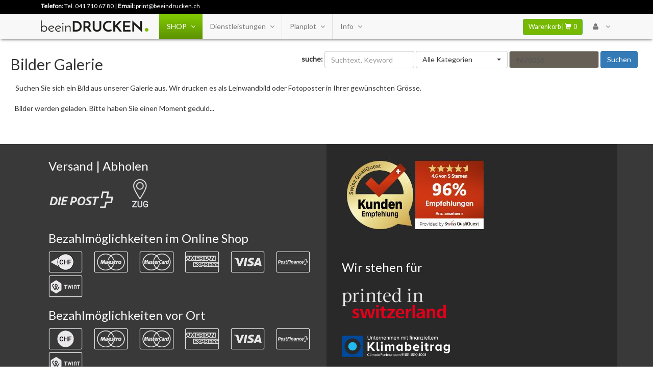

--- FILE ---
content_type: text/html;charset=UTF-8
request_url: https://www.beeindrucken.ch/images/index/color/676056
body_size: 9376
content:
<!DOCTYPE html>

<html lang="de">
<head>
		<meta charset="UTF-8">
	
		<title>beeinDRUCKEN. Druckerei in Zug, Luzern und online 
		</title>


		<meta property="og:image" content="layout/bd2019.jpg">
			 
		
			<meta name="description" content="beeinDRUCKEN AG, Digital Druckerei in Zug, Luzern und online. Drucken von Visitenkarten, Broschueren, Visitenkarten, Flyer u.v.m. in bester Schweizer Qualitaet.">
		
			<meta name="keywords" content="Digital Druckerei, Zug, Luzern, Schweiz, Visitenkarten, Broschueren, Leinwand ,Bilder, Leinwandbild, Fotoleinwand, Galerie, Online Druck, Online Druckerei, Drucken, Scannen, Scan, Planscan, Fotoscam, Flyer, Planplot, Kopierservice, Kopieren, Flyer, Karten, Aufziehen, Kaschierern, Poster">
		
		<meta name="viewport" content="width=device-width, initial-scale=1.0">

		<link rel="apple-touch-icon" sizes="57x57" href="/apple-icon-57x57.png">
		<link rel="apple-touch-icon" sizes="60x60" href="/apple-icon-60x60.png">
		<link rel="apple-touch-icon" sizes="72x72" href="/apple-icon-72x72.png">
		<link rel="apple-touch-icon" sizes="76x76" href="/apple-icon-76x76.png">
		<link rel="apple-touch-icon" sizes="114x114" href="/apple-icon-114x114.png">
		<link rel="apple-touch-icon" sizes="120x120" href="/apple-icon-120x120.png">
		<link rel="apple-touch-icon" sizes="144x144" href="/apple-icon-144x144.png">
		<link rel="apple-touch-icon" sizes="152x152" href="/apple-icon-152x152.png">
		<link rel="apple-touch-icon" sizes="180x180" href="/apple-icon-180x180.png">
		<link rel="icon" type="image/png" sizes="192x192"  href="/android-icon-192x192.png">
		<link rel="icon" type="image/png" sizes="32x32" href="/favicon-32x32.png">
		<link rel="icon" type="image/png" sizes="96x96" href="/favicon-96x96.png">
		<link rel="icon" type="image/png" sizes="16x16" href="/favicon-16x16.png">
		<link rel="manifest" href="/manifest.json">
		<meta name="msapplication-TileColor" content="#ffffff">
		<meta name="msapplication-TileImage" content="/ms-icon-144x144.png">
		<meta name="theme-color" content="#ffffff">
	
		<link rel="shortcut icon" href="https://www.beeindrucken.ch/layout/icons/beeindrucken.png" type="image/x-icon">

		<!-- JQUERY ADDONS -->
		<script type="text/javascript" src="https://www.beeindrucken.ch/js/bootstrap/jquery-1.11.2.min.js"></script>
		<link href="https://www.beeindrucken.ch/js/jfgallery/justifiedGallery.min.css" rel="stylesheet" type="text/css">


		<!-- BOOTSTRAP RESPONSIVE FRAMEWORK -->
		<link rel="stylesheet" href="https://www.beeindrucken.ch/layout/css/bootstrap.min.css">
		<script src="https://www.beeindrucken.ch/js/bootstrap/bootstrap.min.js"></script>

		

	

	<link href="https://www.beeindrucken.ch/layout/css/beeindrucken.ch.css?version=023" rel="styleSheet" type="text/css" media="screen">

	
	
    
    <script type="text/javascript">
		var sessionTimeoutSeconds = 14400;
		var sessionTimeout = sessionTimeoutSeconds * 1000;
		setInterval(function(){window.location.href='#session.baseurl#';},sessionTimeout);
    </script>

	
	<script async src="https://www.googletagmanager.com/gtag/js?id=G-MNR7ZDQL3F"></script>
	<script>
	  window.dataLayer = window.dataLayer || [];
	  function gtag(){dataLayer.push(arguments);}
	  gtag('js', new Date());
	  gtag('config', 'G-MNR7ZDQL3F');
	</script>

	<style>
    @media (max-width: 767px) {
        .shop-menu .nav-tabs {width: 100%!important;border-right: none!important;border-bottom: 1px solid #555!important;}
        .shop-menu .tab-content {width: 100%!important;padding-left: 0!important;}
    }
    .shop-menu .active>a {background:#ccc!important;}
    .shop-menu .tab-pane {width: 100%!important;}
    .shop-menu .nav-tabs>li{padding: 0;margin-bottom: 0;}
    .shop-menu .nav-tabs>li:not([class*="col-"]) {width: 100%!important;}
    .shop-menu .nav-tabs>li>a, .shop-menu .nav-tabs>li.active>a, .shop-menu .nav-tabs>li.active>a:hover, .shop-menu .nav-tabs>li.active>a:focus {margin-right: 0;border-radius: 0; border: none;}
    
    
    @media (min-width: 768px) {
      .shop-menu .navbar .dropdown-toggle {margin-bottom: -1px;border-bottom: 1px solid transparent!important;}
      .shop-menu .navbar.navbar-fixed-bottom .dropdown-toggle {margin-top: -1px;border-top: 1px solid transparent!important;}
    }
	</style>

</head>


<body id="body_anchor">	
<div id="top_anchor"></div>


<div class="modal fade" id="confirm-delete" tabindex="-1" role="dialog" aria-labelledby="myModalLabel" aria-hidden="true" style="display:none;">
    <div class="modal-dialog">
        <div class="modal-content">
            <div class="modal-header">
               <h4>Eintrag L&ouml;schen</h4>
            </div>
            <div class="modal-body">
                Dieser Eintrag wird unwiederruflich gel&ouml;scht!
            </div>
            <div class="modal-footer">
                <button type="button" class="btn btn-default" data-dismiss="modal">Abbrechen</button>
                <button type="button" class="btn btn-danger btn-ok">L&ouml;schen</button>
            </div>
        </div>
    </div>
</div>

<script>
$(document).ready(function() {
    // Wenn das Modal geÃ¶ffnet wird, speichere das data-href im Button
    $('#confirm-delete').on('show.bs.modal', function(e) {
        var href = $(e.relatedTarget).data('href');
        $(this).find('.btn-ok').data('href', href);
    });

    // Beim Klick auf LÃ¶schen-Button: Weiterleitung
    $('#confirm-delete .btn-ok').click(function() {
        var href = $(this).data('href');
        window.location.href = href;
    });
});
</script>




<div class="row contact_panel hidden-sm hidden-xs">
	<div class="container">

		

		<div class="col-md-6">
			<strong>Telefon:</strong> <a href="tel:+417106780">Tel. 041 710 67 80</a> | <strong>Email:</strong> <a href="mailto:print@beeindrucken.ch">print@beeindrucken.ch</a>
		</div>
	</div>
</div>


<nav class="navbar navbar-fixed-top navbar-default" role="navigation">
    <div class="container">

    	<div class="navbar-header">

            <button type="button" class="navbar-toggle" data-toggle="collapse" data-target="#navbar-brand_size_lg">
                <span class="sr-only">Toggle navigation</span>
                <span class="icon-bar"></span><span class="icon-bar"></span><span class="icon-bar"></span>
            </button>

			
				<a class="navbar-brand hidden-xs" href="https://www.beeindrucken.ch"><img src="https://www.beeindrucken.ch/layout/img/logo.png" alt="HOME"></a>
				<a class="navbar-brand hidden-md hidden-lg hidden-sm" href="https://www.beeindrucken.ch"><img src="https://www.beeindrucken.ch/layout/img/logo.png" alt="HOME" style="width:150px; padding-top:5px;"></a>
			

		</div>

		<div class="collapse navbar-collapse" id="navbar-brand_size_lg">
            <!-- All items placed below, will be displayed in the mainbar even on small devices -->
            <ul class="nav navbar-nav navbar-left">
            	<li class="divider"></li>

				
					<li class="dropdown-grid dropdown-onhover">
   					<a data-toggle="dropdown" href="#" class="dropdown-toggle" style="background: rgb(92,145,0); background: linear-gradient(0deg, rgba(92,145,0,1) 0%, rgba(131,204,2,1) 100%, rgba(155,241,3,1) 100%); color:#fff;">SHOP<span class="caret"></span></a>
						 <ul class="dropdown-menu col-xs-12 col-sm-10 col-md-8 col-lg-6 shop-menu" role="menu">
      						<li>
								




<ul class="col-lg-6 col-md-6 col-sm-6 col-xs-12" role="tablist" style="border-bottom: none;border-right: 1px solid #555;">
    
        <li role="presentation" class="active" >
            <a href="#tab1" aria-controls="tab1" role="tab" data-toggle="tab" aria-expanded="true">Favoriten <i class="hidden-xs fa fa-angle-right pull-right"></i></a>
        </li>
    
        <li role="presentation" >
            <a href="#tab2" aria-controls="tab2" role="tab" data-toggle="tab" aria-expanded="true">Werbung <i class="hidden-xs fa fa-angle-right pull-right"></i></a>
        </li>
    
        <li role="presentation" >
            <a href="#tab3" aria-controls="tab3" role="tab" data-toggle="tab" aria-expanded="true">Geschäftsdrucksachen <i class="hidden-xs fa fa-angle-right pull-right"></i></a>
        </li>
    
        <li role="presentation" >
            <a href="#tab4" aria-controls="tab4" role="tab" data-toggle="tab" aria-expanded="true">Schule / Weiterbildung <i class="hidden-xs fa fa-angle-right pull-right"></i></a>
        </li>
    
        <li role="presentation" >
            <a href="#tab5" aria-controls="tab5" role="tab" data-toggle="tab" aria-expanded="true">Vereine <i class="hidden-xs fa fa-angle-right pull-right"></i></a>
        </li>
    
        <li role="presentation" >
            <a href="#tab6" aria-controls="tab6" role="tab" data-toggle="tab" aria-expanded="true">Plakate / Banner <i class="hidden-xs fa fa-angle-right pull-right"></i></a>
        </li>
    
        <li role="presentation" >
            <a href="#tab7" aria-controls="tab7" role="tab" data-toggle="tab" aria-expanded="true">Poster <i class="hidden-xs fa fa-angle-right pull-right"></i></a>
        </li>
    
        <li role="presentation" >
            <a href="#tab8" aria-controls="tab8" role="tab" data-toggle="tab" aria-expanded="true">Fine-Art <i class="hidden-xs fa fa-angle-right pull-right"></i></a>
        </li>
    
        <li role="presentation" >
            <a href="#tab9" aria-controls="tab9" role="tab" data-toggle="tab" aria-expanded="true">Spezielles <i class="hidden-xs fa fa-angle-right pull-right"></i></a>
        </li>
    
    <li class="divider"></li>
    <li role="presentation" >
        <a href="#tabX1" aria-controls="tab#i#" role="tab" data-toggle="tab" aria-expanded="true">Vorlagen <i class="hidden-xs fa fa-angle-right pull-right"></i>
        <span class="desc">Druckprodukte online gestalten</span></a>
    </li>
    <li role="presentation" >
        <a href="#tabX2" aria-controls="tab#i#" role="tab" data-toggle="tab" aria-expanded="true">Produkte <i class="hidden-xs fa fa-angle-right pull-right"></i>
        <span class="desc">Papeterie und andere Artikel</span></a>
    </li>
    <li role="presentation" >
        <a href="#tabX3" aria-controls="tab#i#" role="tab" data-toggle="tab" aria-expanded="true">Poster <i class="hidden-xs fa fa-angle-right pull-right"></i>
        <span class="desc">ab unserer Fotogalerie</span></a>
    </li>

    
    
</ul>

<div class="tab-content col-lg-6 col-md-6 col-sm-6 col-xs-12 no-padding">

    <div role="tabpanel" class="tab-pane active" id="tab1">
         <ul class="nav nav-tabs col-lg-12 col-md-12 col-sm-12" role="tablist" style="float: left; border-bottom: none;">
        
        <li role="presentation" class="">
            <a href="https://www.beeindrucken.ch/shop/pr/visitenkarten" aria-expanded="true">Visitenkarten</a>
         </li>
	
        <li role="presentation" class="">
            <a href="https://www.beeindrucken.ch/shop/kleinformat/diplomarbeit" aria-expanded="true">Diplomarbeit</a>
         </li>
	
        <li role="presentation" class="">
            <a href="https://www.beeindrucken.ch/shop/kleinformat/karten" aria-expanded="true">Karten</a>
         </li>
	
        <li role="presentation" class="">
            <a href="https://www.beeindrucken.ch/shop/pr/postkarten" aria-expanded="true">Postkarten</a>
         </li>
	
        <li role="presentation" class="">
            <a href="https://www.beeindrucken.ch/shop/kleinformat/flyer" aria-expanded="true">Flyer</a>
         </li>
	
        <li role="presentation" class="">
            <a href="https://www.beeindrucken.ch/shop/kleinformat/falzflyer" aria-expanded="true">Falzflyer</a>
         </li>
	
        <li role="presentation" class="">
            <a href="https://www.beeindrucken.ch/shop/kleinformat/banner" aria-expanded="true">Blache - Banner</a>
         </li>
	
        <li role="presentation" class="">
            <a href="https://www.beeindrucken.ch/shop/kleinformat/rollup" aria-expanded="true">Roll-Up Banner</a>
         </li>
	
        <li role="presentation" class="">
            <a href="https://www.beeindrucken.ch/shop/kleinformat/broschueren" aria-expanded="true">Broschüren</a>
         </li>
	
        <li role="presentation" class="">
            <a href="https://www.beeindrucken.ch/shop/kleinformat/couvert" aria-expanded="true">Couvert</a>
         </li>
	
            <li role="presentation" class="">
                <a href="https://www.beeindrucken.ch/shop/grossformat/fotoleinwand" aria-expanded="true">Foto Leinwand</a>
            </li>
	  	
            <li role="presentation" class="">
                <a href="https://www.beeindrucken.ch/shop/grossformat/posterdibond" aria-expanded="true">Fotodruck auf Dibond</a>
            </li>
	  	
        </ul>
    </div>

    <div role="tabpanel" class="tab-pane" id="tab2">
         <ul class="nav nav-tabs col-lg-12 col-md-12 col-sm-12" role="tablist" style="float: left; border-bottom: none;">
        
        <li role="presentation" class="">
            <a href="https://www.beeindrucken.ch/shop/kleinformat/flyer" aria-expanded="true">Flyer</a>
         </li>
	
        <li role="presentation" class="">
            <a href="https://www.beeindrucken.ch/shop/kleinformat/plakate" aria-expanded="true">Plakate A4/A3</a>
         </li>
	
        <li role="presentation" class="">
            <a href="https://www.beeindrucken.ch/shop/kleinformat/plakateapg" aria-expanded="true">Plakate APG</a>
         </li>
	
        <li role="presentation" class="">
            <a href="https://www.beeindrucken.ch/shop/pr/postkarten" aria-expanded="true">Postkarten</a>
         </li>
	
        <li role="presentation" class="">
            <a href="https://www.beeindrucken.ch/shop/kleinformat/broschueren" aria-expanded="true">Broschüren</a>
         </li>
	
        <li role="presentation" class="">
            <a href="https://www.beeindrucken.ch/shop/kleinformat/banner" aria-expanded="true">Blache - Banner</a>
         </li>
	
        <li role="presentation" class="">
            <a href="https://www.beeindrucken.ch/shop/kleinformat/rollup" aria-expanded="true">Roll-Up Banner</a>
         </li>
	
        </ul>
    </div>

    <div role="tabpanel" class="tab-pane" id="tab3">
         <ul class="nav nav-tabs col-lg-12 col-md-12 col-sm-12" role="tablist" style="float: left; border-bottom: none;">
        
        <li role="presentation" class="">
            <a href="https://www.beeindrucken.ch/shop/pr/visitenkarten" aria-expanded="true">Visitenkarten</a>
         </li>
	
        <li role="presentation" class="">
            <a href="https://www.beeindrucken.ch/shop/kleinformat/couvert" aria-expanded="true">Couvert</a>
         </li>
	
        <li role="presentation" class="">
            <a href="https://www.beeindrucken.ch/shop/kleinformat/briefpapier" aria-expanded="true">Briefpapier</a>
         </li>
	
        <li role="presentation" class="">
            <a href="https://www.beeindrucken.ch/shop/kleinformat/broschueren" aria-expanded="true">Broschüren</a>
         </li>
	
        <li role="presentation" class="">
            <a href="https://www.beeindrucken.ch/shop/kleinformat/flyer" aria-expanded="true">Flyer</a>
         </li>
	
        <li role="presentation" class="">
            <a href="https://www.beeindrucken.ch/shop/kleinformat/digitaldruck" aria-expanded="true">Digitaldruck</a>
         </li>
	
        </ul>
    </div>

    <div role="tabpanel" class="tab-pane" id="tab4">
         <ul class="nav nav-tabs col-lg-12 col-md-12 col-sm-12" role="tablist" style="float: left; border-bottom: none;">
        
        <li role="presentation" class="">
            <a href="https://www.beeindrucken.ch/shop/kleinformat/diplomarbeit" aria-expanded="true">Diplomarbeit</a>
         </li>
	
        <li role="presentation" class="">
            <a href="https://www.beeindrucken.ch/shop/kleinformat/plakate" aria-expanded="true">Plakate A4/A3</a>
         </li>
	
        </ul>
    </div>

    <div role="tabpanel" class="tab-pane" id="tab5">
         <ul class="nav nav-tabs col-lg-12 col-md-12 col-sm-12" role="tablist" style="float: left; border-bottom: none;">
        
        <li role="presentation" class="">
            <a href="https://www.beeindrucken.ch/shop/kleinformat/vereinshefte" aria-expanded="true">Vereinsheft</a>
         </li>
	
        <li role="presentation" class="">
            <a href="https://www.beeindrucken.ch/shop/kleinformat/vereinsheftmitsponsoring" aria-expanded="true">Vereinsheft mit Sponsoring</a>
         </li>
	
        <li role="presentation" class="">
            <a href="https://www.beeindrucken.ch/shop/kleinformat/flyer" aria-expanded="true">Flyer</a>
         </li>
	
        <li role="presentation" class="">
            <a href="https://www.beeindrucken.ch/shop/kleinformat/plakate" aria-expanded="true">Plakate A4/A3</a>
         </li>
	
        </ul>
    </div>

    <div role="tabpanel" class="tab-pane" id="tab6">
         <ul class="nav nav-tabs col-lg-12 col-md-12 col-sm-12" role="tablist" style="float: left; border-bottom: none;">
        
        <li role="presentation" class="">
            <a href="https://www.beeindrucken.ch/shop/kleinformat/plakate" aria-expanded="true">Plakate A4/A3</a>
         </li>
	
        <li role="presentation" class="">
            <a href="https://www.beeindrucken.ch/shop/kleinformat/plakateapg" aria-expanded="true">Plakate APG</a>
         </li>
	
        <li role="presentation" class="">
            <a href="https://www.beeindrucken.ch/shop/kleinformat/banner" aria-expanded="true">Blache - Banner</a>
         </li>
	
        <li role="presentation" class="">
            <a href="https://www.beeindrucken.ch/shop/kleinformat/rollup" aria-expanded="true">Roll-Up Banner</a>
         </li>
	
        </ul>
    </div>

    <div role="tabpanel" class="tab-pane" id="tab7">
         <ul class="nav nav-tabs col-lg-12 col-md-12 col-sm-12" role="tablist" style="float: left; border-bottom: none;">
        
            <li role="presentation" class="">
                <a href="https://www.beeindrucken.ch/shop/grossformat/fotoleinwand" aria-expanded="true">Foto Leinwand</a>
            </li>
	  	
            <li role="presentation" class="">
                <a href="https://www.beeindrucken.ch/shop/grossformat/fineartfoto" aria-expanded="true">Fotopapier satin</a>
            </li>
	  	
            <li role="presentation" class="">
                <a href="https://www.beeindrucken.ch/shop/grossformat/posteralu" aria-expanded="true">Fotodruck auf Alu</a>
            </li>
	  	
            <li role="presentation" class="">
                <a href="https://www.beeindrucken.ch/shop/grossformat/posterforex" aria-expanded="true">Fotodruck auf Forex</a>
            </li>
	  	
            <li role="presentation" class="">
                <a href="https://www.beeindrucken.ch/shop/grossformat/easytack" aria-expanded="true">Klebeposter</a>
            </li>
	  	
            <li role="presentation" class="">
                <a href="https://www.beeindrucken.ch/shop/grossformat/acrylglas" aria-expanded="true">Acrylglas</a>
            </li>
	  	
            <li role="presentation" class="">
                <a href="https://www.beeindrucken.ch/shop/grossformat/posterdibond" aria-expanded="true">Fotodruck auf Dibond</a>
            </li>
	  	
            <li role="presentation" class="">
                <a href="https://www.beeindrucken.ch/shop/grossformat/hahnemuehlephotorag" aria-expanded="true">Hahnemühle Photo Rag 188g</a>
            </li>
	  	
            <li role="presentation" class="">
                <a href="https://www.beeindrucken.ch/shop/grossformat/hahnemuehlephotoglossy" aria-expanded="true">Hahnemühle Photo Glossy 260g</a>
            </li>
	  	
        </ul>
    </div>

    <div role="tabpanel" class="tab-pane" id="tab8">
         <ul class="nav nav-tabs col-lg-12 col-md-12 col-sm-12" role="tablist" style="float: left; border-bottom: none;">
        
            <li role="presentation" class="">
                <a href="https://www.beeindrucken.ch/shop/grossformat/acrylglas" aria-expanded="true">Acrylglas</a>
            </li>
	  	
            <li role="presentation" class="">
                <a href="https://www.beeindrucken.ch/shop/grossformat/hahnemuehlephotorag" aria-expanded="true">Hahnemühle Photo Rag 188g</a>
            </li>
	  	
            <li role="presentation" class="">
                <a href="https://www.beeindrucken.ch/shop/grossformat/posterdibond" aria-expanded="true">Fotodruck auf Dibond</a>
            </li>
	  	
            <li role="presentation" class="">
                <a href="https://www.beeindrucken.ch/shop/grossformat/posteralu" aria-expanded="true">Fotodruck auf Alu</a>
            </li>
	  	
        </ul>
    </div>

    <div role="tabpanel" class="tab-pane" id="tab9">
         <ul class="nav nav-tabs col-lg-12 col-md-12 col-sm-12" role="tablist" style="float: left; border-bottom: none;">
        
        <li role="presentation" class="">
            <a href="https://www.beeindrucken.ch/shop/kleinformat/banner" aria-expanded="true">Blache - Banner</a>
         </li>
	
        <li role="presentation" class="">
            <a href="https://www.beeindrucken.ch/shop/kleinformat/rollup" aria-expanded="true">Roll-Up Banner</a>
         </li>
	
        <li role="presentation" class="">
            <a href="https://www.beeindrucken.ch/shop/kleinformat/anhaenger" aria-expanded="true">Anhänger</a>
         </li>
	
        <li role="presentation" class="">
            <a href="https://www.beeindrucken.ch/shop/kleinformat/digitaldruck" aria-expanded="true">Digitaldruck</a>
         </li>
	
        <li role="presentation" class="">
            <a href="https://www.beeindrucken.ch/shop/pr/tragetaschen" aria-expanded="true">Tragetaschen</a>
         </li>
	
            <li role="presentation" class="">
                <a href="https://www.beeindrucken.ch/shop/grossformat/leinwandaufforex" aria-expanded="true">Leinwand auf Forex</a>
            </li>
	  	
        </ul>
    </div>

    <div role="tabpanel" class="tab-pane" id="tabX1">
         <ul class="nav nav-tabs col-lg-12 col-md-12 col-sm-12" role="tablist" style="float: left; border-bottom: none;">
                <li class="dropdown-header">Vorlagen Online Designer</li>
                <li class="divider no-margin"></li>
            
		        <li role="presentation" class="">
                    <a href="https://www.beeindrucken.ch/content/designervorlagen#Visitenkarten" aria-expanded="true">Visitenkarten</a>
                </li>
			
		        <li role="presentation" class="">
                    <a href="https://www.beeindrucken.ch/content/designervorlagen#Couvert" aria-expanded="true">Couvert</a>
                </li>
			
		        <li role="presentation" class="">
                    <a href="https://www.beeindrucken.ch/content/designervorlagen#Weihnachtskarten" aria-expanded="true">Weihnachtskarten</a>
                </li>
			
		        <li role="presentation" class="">
                    <a href="https://www.beeindrucken.ch/content/designervorlagen#Tragetasche" aria-expanded="true">Tragetasche</a>
                </li>
			
		        <li role="presentation" class="">
                    <a href="https://www.beeindrucken.ch/content/designervorlagen#Karten" aria-expanded="true">Karten</a>
                </li>
			
		        <li role="presentation" class="">
                    <a href="https://www.beeindrucken.ch/content/designervorlagen#Postkarten" aria-expanded="true">Postkarten</a>
                </li>
			
		        <li role="presentation" class="">
                    <a href="https://www.beeindrucken.ch/content/designervorlagen#Hochzeitskarten" aria-expanded="true">Hochzeitskarten</a>
                </li>
			
		        <li role="presentation" class="">
                    <a href="https://www.beeindrucken.ch/content/designervorlagen#Geburtskarten" aria-expanded="true">Geburtskarten</a>
                </li>
			
		        <li role="presentation" class="">
                    <a href="https://www.beeindrucken.ch/content/designervorlagen#Anhänger" aria-expanded="true">Anhänger</a>
                </li>
			
        </ul>
    </div>

    
    

    <div role="tabpanel" class="tab-pane" id="tabX2">
         <ul class="nav nav-tabs col-lg-12 col-md-12 col-sm-12" role="tablist" style="float: left; border-bottom: none;">
                <li class="dropdown-header">Produktkategorien</li>
                <li class="divider no-margin"></li>
            
		        <li role="presentation" class="">
                    <a href="https://www.beeindrucken.ch/produkte/1" aria-expanded="true">Schreibtisch</a>
                </li>
			
		        <li role="presentation" class="">
                    <a href="https://www.beeindrucken.ch/produkte/17" aria-expanded="true">Aufkleber</a>
                </li>
			
		        <li role="presentation" class="">
                    <a href="https://www.beeindrucken.ch/produkte/7" aria-expanded="true">Couvert</a>
                </li>
			
		        <li role="presentation" class="">
                    <a href="https://www.beeindrucken.ch/produkte/3" aria-expanded="true">Aufhänger</a>
                </li>
			
		        <li role="presentation" class="">
                    <a href="https://www.beeindrucken.ch/produkte/4" aria-expanded="true">Schreibutensilien</a>
                </li>
			
        </ul>
    </div>

    
    

     <div role="tabpanel" class="tab-pane" id="tabX3">
         <ul class="nav nav-tabs col-lg-12 col-md-12 col-sm-12" role="tablist" style="float: left; border-bottom: none;">
                <li class="dropdown-header">Poster Galerie Kategorien</li>
                <li class="divider no-margin"></li>
                
		        <li role="presentation" class="">
                    <a href="https://www.beeindrucken.ch/galerie/category/19" aria-expanded="true">Architektur</a>
                </li>
                
		        <li role="presentation" class="">
                    <a href="https://www.beeindrucken.ch/galerie/category/1" aria-expanded="true">Business</a>
                </li>
                
		        <li role="presentation" class="">
                    <a href="https://www.beeindrucken.ch/galerie/category/2" aria-expanded="true">Essen und Trinken</a>
                </li>
                
		        <li role="presentation" class="">
                    <a href="https://www.beeindrucken.ch/galerie/category/18" aria-expanded="true">Fahrzeuge</a>
                </li>
                
		        <li role="presentation" class="">
                    <a href="https://www.beeindrucken.ch/galerie/category/20" aria-expanded="true">Ferien</a>
                </li>
                
		        <li role="presentation" class="">
                    <a href="https://www.beeindrucken.ch/galerie/category/8" aria-expanded="true">Forschung und Medizin</a>
                </li>
                
		        <li role="presentation" class="">
                    <a href="https://www.beeindrucken.ch/galerie/category/9" aria-expanded="true">Freizeit und Sport</a>
                </li>
                
		        <li role="presentation" class="">
                    <a href="https://www.beeindrucken.ch/galerie/category/4" aria-expanded="true">Gesundheit und Pflege</a>
                </li>
                
		        <li role="presentation" class="">
                    <a href="https://www.beeindrucken.ch/galerie/category/6" aria-expanded="true">Illustrationen und Skizzen</a>
                </li>
                
		        <li role="presentation" class="">
                    <a href="https://www.beeindrucken.ch/galerie/category/15" aria-expanded="true">Industrie</a>
                </li>
                
		        <li role="presentation" class="">
                    <a href="https://www.beeindrucken.ch/galerie/category/12" aria-expanded="true">Kunst</a>
                </li>
                
		        <li role="presentation" class="">
                    <a href="https://www.beeindrucken.ch/galerie/category/17" aria-expanded="true">Makro</a>
                </li>
                
		        <li role="presentation" class="">
                    <a href="https://www.beeindrucken.ch/galerie/category/5" aria-expanded="true">Mode</a>
                </li>
                
		        <li role="presentation" class="">
                    <a href="https://www.beeindrucken.ch/galerie/category/7" aria-expanded="true">Natur</a>
                </li>
                
		        <li role="presentation" class="">
                    <a href="https://www.beeindrucken.ch/galerie/category/13" aria-expanded="true">Objekte und Equipment</a>
                </li>
                
		        <li role="presentation" class="">
                    <a href="https://www.beeindrucken.ch/galerie/category/14" aria-expanded="true">Personen</a>
                </li>
                
		        <li role="presentation" class="">
                    <a href="https://www.beeindrucken.ch/galerie/category/22" aria-expanded="true">Planzen und Blumen</a>
                </li>
                
		        <li role="presentation" class="">
                    <a href="https://www.beeindrucken.ch/galerie/category/10" aria-expanded="true">Reise und Landschaften</a>
                </li>
                
		        <li role="presentation" class="">
                    <a href="https://www.beeindrucken.ch/galerie/category/16" aria-expanded="true">Technologie</a>
                </li>
                
		        <li role="presentation" class="">
                    <a href="https://www.beeindrucken.ch/galerie/category/11" aria-expanded="true">Unterhaltung</a>
                </li>
                
                <li class="divider no-margin"></li>
                <li role="presentation" class="">
                    <a href="https://www.beeindrucken.ch/galerie" aria-expanded="true">Galerie durchsuchen</a>
                </li>
        </ul>
    </div>
    
</div>




<script>// Prevent unexpected menu close
    $(window).load(function(){ $(document).on('click', '.navbar .dropdown-menu', function(e){e.stopPropagation();})});

    // Tabs on hover
    
 </script>
 
      						</li>
      					</ul>
  					</li>
				

                <li class="dropdown-wide dropdown-onhover hidden-sm">
   				<a data-toggle="dropdown" href="#" class="dropdown-toggle">Dienstleistungen<span class="caret"></span></a>
      				 <ul class="dropdown-menu" role="menu">
      					<li>
							
		<div class="col-sm-12 col-lg-3 col-md-3">
			<h4 style="border-bottom: 1px solid #555; padding-left:15px; margin-bottom:10px;">Kleinformat</h4>
			 <ul>
                  <li><a href="https://www.beeindrucken.ch/digitaldruck">Digitaldruck</a></li>
                  <li><a href="https://www.beeindrucken.ch/offsetdruck">Offsetdruck</a></li>
                  <li><a href="https://www.beeindrucken.ch/visitenkarten">Visitenkarten</a></li>
				  <li><a href="https://www.beeindrucken.ch/karten">Karten</a></li>
				  <li><a href="https://www.beeindrucken.ch/faltkarten">Faltkarten</a></li>
				  <li><a href="https://www.beeindrucken.ch/postkarten">Postkarten</a></li>
				  <li><a href="https://www.beeindrucken.ch/broschueren">Brosch&uuml;ren</a></li>
				  <li><a href="https://www.beeindrucken.ch/flyer">Flyer</a></li>
				  <li><a href="https://www.beeindrucken.ch/diplomarbeit">Diplomarbeit</a></li>
                  <li><a href="https://www.beeindrucken.ch/kleber">Kleber & Sticker</a></li>
                  <li><a href="https://www.beeindrucken.ch/kopierservice">Kopierservice</a></li>
             </ul>	
		</div>
		<div class="col-sm-12 col-lg-3 col-md-4">
			<h4 style="border-bottom: 1px solid #555; padding-left:15px; margin-bottom:10px;">Grossformat</h4>
			<ul>
                <li><a href="https://www.beeindrucken.ch/fineart">Fine-Art Print</a></li>
				<li><a href="https://www.beeindrucken.ch/poster">Poster drucken</a></li>
				<li><a href="https://www.beeindrucken.ch/leinwand">Leinwandbilder</a></li>
				<li><a href="https://www.beeindrucken.ch/plakate">Plakate</a></li>
				<li><a href="https://www.beeindrucken.ch/planplot">Planplot</a></li>
				<li><a href="https://www.beeindrucken.ch/plankopie">Plankopie</a></li>
				<li><a href="https://www.beeindrucken.ch/planscan">Planscan</a></li>
				<li><a href="https://www.beeindrucken.ch/vektorisieren">Vektorisieren</a></li>
            </ul>
		</div>
		<div class="col-sm-12 col-lg-3 col-md-4">
			<h4 style="border-bottom: 1px solid #555; padding-left:15px; margin-bottom:10px;">Weitere</h4>
			<ul>
                <li><a href="https://www.beeindrucken.ch/beschriften">Beschriften</a></li>
				<li><a href="https://www.beeindrucken.ch/signaletik">Signaletik</a></li>
				<li><a href="https://www.beeindrucken.ch/textildruck">Textildruck</a></li>
                <li><a href="https://www.beeindrucken.ch/content/personalisieren">Personalisieren</a></li>
				<li><a href="https://www.beeindrucken.ch/content/ausruesten">Ausr&uuml;sten</a></li>
				<li><a href="https://www.beeindrucken.ch/content/binden">Binden</a></li>
				<li><a href="https://www.beeindrucken.ch/content/veredeln">Veredeln</a></li>
				<li><a href="https://www.beeindrucken.ch/content/gestaltung">Satz und Gestaltung</a></li>
				<li><a href="https://www.beeindrucken.ch/content/lieferservice">Lieferservice</a></li>

				
            </ul>
		</div>
		
	
      					</li>
      				</ul>
  				</li>

				<li class="divider"></li>

                <li class="dropdown-grid dropdown-onhover">
   					<a data-toggle="dropdown" href="#" class="dropdown-toggle">Planplot<span class="caret"></span></a>
					<div class="dropdown-grid-wrapper">
      				 <ul class="dropdown-menu col-xs-12 col-sm-8 col-md-6 col-lg-4" role="menu">
      					<li>
							
		<h4 style="border-bottom: 1px solid #555; padding-left:15px; margin-bottom:10px;">Plotdienstleistungen</h4>
	
		<ul class="col-sm-12">
		 	<li><a href="https://www.rhmail.ch" target="_blank"><strong>RHMAIL</strong> | Projektverwaltung</a></li>
			<li><a href="https://www.fastplot.ch" target="_blank"><strong>Fastplot</strong> | Planplot Auftragstool</a></li>
			<li><a href="https://tc.fastplot.ch" target="_blank"><strong>Fastplot TC!</strong> | Plotten ab Trimble Connect</a></li>
        </ul>	
	
      					</li>
      				</ul>
					</div>
  				</li>

				<li class="divider"></li>

				
				
  				<li class="dropdown-grid dropdown-onhover">
   					<a data-toggle="dropdown" href="#" class="dropdown-toggle">Info<span class="caret"></span></a>
      				 <div class="dropdown-grid-wrapper">
      				 <ul class="dropdown-menu col-xs-12 col-sm-5 col-md-6 col-lg-6" role="menu">
      					<li>
							
		<h4 style="border-bottom: 1px solid #555; padding-left:15px; margin-bottom:10px;">Über Uns</h4>

	
		<ul class="col-sm-12 col-lg-4 col-md-4">
		
		 	<li><a href="https://www.beeindrucken.ch/ueberuns">Wer sind wir</a></li>
			<li><a href="https://www.beeindrucken.ch/kontakt">Kontakt</a></li>
			<li><a href="https://www.beeindrucken.ch/jobs">Offene Stellen</a></li>
        </ul>	

		<ul class="col-sm-12 col-lg-4 col-md-4">
			<li><a href="https://www.beeindrucken.ch/oeffnungszeiten">Öffnungszeiten</a></li>
			<li><a href="https://www.beeindrucken.ch/zug">Standort Zug</a></li>
			<li><a href="https://www.beeindrucken.ch/luzern">Standort Luzern</a></li>
        </ul>

		<ul class="col-sm-12 col-lg-4 col-md-4">
			<li><a href="https://www.beeindrucken.ch/versand">Lieferung und Versand</a></li>
          	<li><a href="https://www.beeindrucken.ch/dateiupload">Datei Upload</a></li>
			<li><a href="https://www.beeindrucken.ch/klimaneutral">Klimaneutral</a></li>
		</ul>

      					</li>
      				</ul>
      				</div>
  				</li>
			
            </ul>

            <ul class="nav navbar-nav navbar-right">
             	
  					<li>
  						 <a href="https://www.beeindrucken.ch/index.cfm/shop/warenkorb" title="Warenkorb &ouml;ffnen" class="btn btn-success" style="background-color:#76B900; color:#fff; font-size:0.9em; padding:5px 10px 5px 10px; margin:10px 5px 0 0;">
							<span class="hidden-sm hidden-md">Warenkorb | </span><span class="glyphicon glyphicon-shopping-cart"></span>&nbsp;&nbsp;<span id="wk_itemcount">0
						</a>
  					</li>

               <li class="dropdown-grid dropdown-onhover">
                	<a data-toggle="dropdown" href="#" class="dropdown-toggle" aria-label="User Menu Login">
                		<i class="fa fa-user"></i>&nbsp;<span class="hidden-sm hidden-md hidden-lg">Login</span>
                		<span class="caret"></span>
                	</a>

                	<div class="dropdown-grid-wrapper" role="menu" style="direction: rtl; float: right;">
                		<ul class="dropdown-menu col-xs-12 col-sm-8 col-md-6 col-lg-4" role="menu">
                            <li>
                            	

	<h4 style="border-bottom: 1px solid #555; padding-left:15px; margin-bottom:10px;">Anmelden</h4>
    <form action="https://www.beeindrucken.ch/users/login" method="post" id="loginform" class="form-horizontal" role="form">
		<div class="form-group">
        	<label for="login_email" class="col-sm-3 control-label">Email</label>
            <div class="col-sm-9">
                 <input type="email" id="login_email" name="email" class="form-control" autocomplete="off" placeholder="Email" required>
			</div>
		</div>
		
		<div class="form-group">
			<label for="login_password" class="col-sm-3 control-label">Passwort</label>
			<div class="col-sm-9">
				<input type="password" id="login_password" name="password" minlength="4" maxlength="20" class="form-control" autocomplete="off" placeholder="Passwort" required>
			</div>
		</div>
		
		<div class="form-group">
			<div class="col-sm-offset-3 col-sm-5">
            	<!--<div class="checkbox"><label><input type="checkbox">speichern</label></div>-->
       		</div>
       
        <div class="col-sm-4"><button type="submit" name="login" class="btn btn-primary">Anmelden</button></div>
		</div>
	</form>
	<p>Haben Sie noch kein Login? <a href="https://www.beeindrucken.ch/users/register">Jetzt registrieren</a></p>
	<p>Ben&ouml;tigen Sie ein neues Passwort? <a href="https://www.beeindrucken.ch/users/passwortvergessen">Passwort zur&uuml;cksetzen</a></p>
	
	<script language="Javascript">
	 jQuery(function() {
		$('#loginform').validator().on('submit', function (e) {
	  		if (e.isDefaultPrevented()) {
	  			$('#login_email').focus();
	  		} else {
	      		return true;
		  	}
		  	return false;
		});
 	 });
	</script>


                            </li>
                		</ul>
                	</div>
  				</li>

  				
  			</ul>
        </div>

    </div>
</nav>

<script>
    $( window ).load(function() {
        $(document).on('click', '.navbar .dropdown-menu', function(e) {e.stopPropagation();})
    });
</script> 
	
	<link rel="stylesheet" href="https://www.beeindrucken.ch/js/bootstrap-colorpicker/dist/css/bootstrap-colorpicker.min.css" type="text/css"/>
	<script type="text/javascript" src="https://www.beeindrucken.ch/js/bootstrap-colorpicker/dist/js/bootstrap-colorpicker.min.js"></script>

	

  <script language="JavaScript">
	var limitperpage = 400;
	var numberofimages = 0;
	var searchforimages = 0; 	
  	
  	 $(document).ready(function () {
      $('#bdgallery').justifiedGallery({rowHeight:300,imagesAnimationDuration:800,cssAnimation:false,margins:7,waitThumbnailsLoad:true}).on('jg.complete', function (e) {

 		$(window).bind('scroll', function() {
 			if (numberofimages < limitperpage && searchforimages == 0){
    		if($(window).scrollTop() >= $('#bdgallery').offset().top + $('#bdgallery').outerHeight() - window.innerHeight) {
        		searchforimages = 1;
      
        		$.get('https://www.beeindrucken.ch/cfm/images/loadmore.cfm', function(data){
    				content = data;
    				$(window).unbind('scroll');
    				$("#bdgallery").append(content);
      				$('#bdgallery').justifiedGallery('norewind');
      				numberofimages = numberofimages+24;
      				searchforimages = 0;
				});

   			}
   			}else{
   				
   			}
		});

	 });
	 
	 $('#searchbutton').bind('click', function() {
	 	searchforimages = 1;
	 	$("#bdgallery").html('<p>Bitte warten, Bilder werden gesucht....</p>');
	 	
	 	
	 	var uri = 'https://www.beeindrucken.ch/cfm/images/loadmore.cfm?searchstring='+$('#searchstring').val()+'&category_search='+$('#kategorie').val()+'&color_search='+encodeURIComponent($('#color_search').val());
	 	var res = encodeURI(uri);
	 	$.get(res, function(data){
    		content = data;
    		$("#bdgallery").html(content);
      		$('#bdgallery').justifiedGallery();
      		numberofimages = 48;
      		if ($('#searchstring').val() != "" || $('#kategorie').val() != "all" || $('#color_search').val() == "#fffff" || $('#color_search').val() != ""){
      			numberofimages = 48;
      		} else {
      			numberofimages = 48;
      			searchforimages = 0;
      		}
		});

	  });
	  
	  
	  	$('#color_search')[0].style.backgroundColor = '#676056';
	  	var uri = 'https://www.beeindrucken.ch/cfm/images/loadmore.cfm?color_search='+encodeURIComponent('#676056');
	 	var res = encodeURI(uri);
	 	$.get(res, function(data){
    		content = data;
    		$("#bdgallery").html(content);
      		$('#bdgallery').justifiedGallery();
      		numberofimages = 48;
      		searchforimages = 1;
		});
	  
	  
	  
      $('#color_search').colorpicker({
        format: 'hex'
      }).on('changeColor', function(e) {
      	$('#color_search')[0].style.backgroundColor = e.color.toHex();
      	$('#color_search')[0].style.Color = e.color.toHex();
      });
  
  	});
  </script>
	


<div class="maincontainer">
	
<div style="padding:0 20px;">
	<div class="row">
		<div class="col-sm-12 col-lg-3 col-md-4">
			<h2 style="margin:10;">Bilder Galerie</h2>
		</div>
		<div class="col-sm-12 col-lg-9 col-md-8 col-lg-right col-md-right col-sm-pdl" style="padding-right:25px;">
			<form id="searchform" class="form-inline" style="padding-top:10px;">
  				<div class="form-group">
    				<label for="searchstring">suche:</label>
   					<input type="text" class="form-control" id="searchstring" name="searchstring" placeholder="Suchtext, Keyword">
  				</div>
  				<div class="form-group">
    				<label class="sr-only" for="kategorie">Kategorie</label>
					<select name="kategorie" id="kategorie" class="selectpicker form-control" data-width="180px">
						<option value="all">Alle Kategorien</option>
						
							<option value="19" >Architektur</option>
						
							<option value="1" >Business</option>
						
							<option value="2" >Essen und Trinken</option>
						
							<option value="18" >Fahrzeuge</option>
						
							<option value="20" >Ferien</option>
						
							<option value="8" >Forschung und Medizin</option>
						
							<option value="9" >Freizeit und Sport</option>
						
							<option value="4" >Gesundheit und Pflege</option>
						
							<option value="6" >Illustrationen und Skizzen</option>
						
							<option value="15" >Industrie</option>
						
							<option value="12" >Kunst</option>
						
							<option value="17" >Makro</option>
						
							<option value="5" >Mode</option>
						
							<option value="7" >Natur</option>
						
							<option value="13" >Objekte und Equipment</option>
						
							<option value="14" >Personen</option>
						
							<option value="22" >Planzen und Blumen</option>
						
							<option value="10" >Reise und Landschaften</option>
						
							<option value="16" >Technologie</option>
						
							<option value="11" >Unterhaltung</option>
						
					</select>
				</div>
				<div class="form-group">
					<input type="text" id="color_search" name="color_search" class="form-control" value="#676056" style="width:105;" placeholder="Farbgebung" />
				</div>

  				<button type="button" id="searchbutton" class="btn btn-primary">Suchen</button>
  				
			</form>
			
			
	</div>
	
	</div>
	
	<div style="margin:10px;">
	<p>Suchen Sie sich ein Bild aus unserer Galerie aus. Wir drucken es als Leinwandbild oder Fotoposter in Ihrer gewünschten Grösse.</p>
	</div>	
	<div id="bdgallery" style="margin:20px 0;">
		<p>&nbsp;&nbsp; Bilder werden geladen. Bitte haben Sie einen Moment geduld...</p>
	</div>
	</div>
</div>

<br/>
</div>
</div>



<div class="container-fluid" style="background:#393939;">
	<div class="container">
		<div class="col-sm-6 col-md-6" style="background:#393939;">
			<div class="row" style="padding:10px 10px 0px 25px;">
				<h3 style="color:#fff;">Versand | Abholen</h3>
				<div class="col-sm-3" style="padding:2px 5px 2px 0px;"><img src="https://www.beeindrucken.ch/layout/payment/2019/post.png" style="width:100%;"title="Versand per Post" alt="Versand per Post" /></div>
				<div class="col-sm-3" style="padding:2px 5px 2px 0px;"><a href="https://www.beeindrucken.ch/zug"><img src="https://www.beeindrucken.ch/layout/payment/2019/location_zg.png" style="width:70%;" title="Abholen in Zug" alt="Abholen in Zug" /></a></div>
			</div>
			<div class="row" style="padding:0px 10px 0px 25px;">
			<h3 style="color:#fff;">Bezahlm&ouml;glichkeiten im Online Shop</h3>
				<div class="col-sm-2" style="padding:2px 5px 2px 0px;"><img src="https://www.beeindrucken.ch/layout/payment/2019/vorauszahlung.png" style="width:80%;" title="Vorauszahlung" /></div>
				<div class="col-sm-2" style="padding:2px 5px 2px 0px;"><img src="https://www.beeindrucken.ch/layout/payment/2019/maestro.png" style="width:80%;" title="bezahlen mit Maestro EC" /></div>
				<div class="col-sm-2" style="padding:2px 5px 2px 0px;"><img src="https://www.beeindrucken.ch/layout/payment/2019/mastercard.png" style="width:80%;" title="bezahlen mit Mastercard" /></div>
				<div class="col-sm-2" style="padding:2px 5px 2px 0px;"><img src="https://www.beeindrucken.ch/layout/payment/2019/amex.png" style="width:80%;" title="bezahlen mit American Express" /></div>
				<div class="col-sm-2" style="padding:2px 5px 2px 0px;"><img src="https://www.beeindrucken.ch/layout/payment/2019/visa.png" style="width:80%;" title="bezahlen mit VISA" /></div>
				<div class="col-sm-2" style="padding:2px 5px 2px 0px;"><img src="https://www.beeindrucken.ch/layout/payment/2019/postfinance.png" style="width:80%;" title="bezahlen mit Postcard" /></div>
				<div class="col-sm-2" style="padding:2px 5px 2px 0px;"><img src="https://www.beeindrucken.ch/layout/payment/2019/twint.png" style="width:80%;" title="bezahlen mit Twint" /></div>
				
			</div>
			
			<div class="row" style="padding:0px 10px 10px 25px;">
				<h3 style="color:#fff;">Bezahlm&ouml;glichkeiten vor Ort</h3>
				<div class="col-sm-2" style="padding:2px 5px 2px 0px;"><img src="https://www.beeindrucken.ch/layout/payment/2019/bar.png" style="width:80%;" title="Abholen und vor Ort Bar bezahlen" /></div>
				<div class="col-sm-2" style="padding:2px 5px 2px 0px;"><img src="https://www.beeindrucken.ch/layout/payment/2019/maestro.png" style="width:80%;" title="bezahlen mit Maestro EC" /></div>
				<div class="col-sm-2" style="padding:2px 5px 2px 0px;"><img src="https://www.beeindrucken.ch/layout/payment/2019/mastercard.png" style="width:80%;" title="bezahlen mit Mastercard" /></div>
				<div class="col-sm-2" style="padding:2px 5px 2px 0px;"><img src="https://www.beeindrucken.ch/layout/payment/2019/amex.png" style="width:80%;" title="bezahlen mit American Express" /></div>
				<div class="col-sm-2" style="padding:2px 5px 2px 0px;"><img src="https://www.beeindrucken.ch/layout/payment/2019/visa.png" style="width:80%;" title="bezahlen mit VISA" /></div>
				<div class="col-sm-2" style="padding:2px 5px 2px 0px;"><img src="https://www.beeindrucken.ch/layout/payment/2019/postfinance.png" style="width:80%;" title="bezahlen mit Postcard" /></div>
				<div class="col-sm-2" style="padding:2px 5px 2px 0px;"><img src="https://www.beeindrucken.ch/layout/payment/2019/twint.png" style="width:80%;" title="bezahlen mit Twint" /></div>
				
			</div>
			
		</div>
		<div class="col-sm-6 col-md-6" style="background:#292929; padding-bottom:40px;">
			<div class="col-sm-12 col-md-7">
				<br/><a href="https://v2.swissqualiquest.ch/landing/beeindrucken/275/" title="SwissQualiQuest"><img src="https://www.beeindrucken.ch/layout/img/SwissQualiQuest.JPG" alt="SwissQualiQuest Certificate" /></a>
			</div>
			<div  class="col-sm-12 col-md-7">
				<h3 style="color:#fff; padding:15px 0 15px 0;">Wir stehen f&uuml;r</h3>
				<a href="https://www.beeindrucken.ch/printedinswitzerland"><img src="https://www.beeindrucken.ch/layout/payment/2019/printedinswitzerland.png" alt="gedruckt in der Schweiz"  style="width:80%;" /></a>
				<br/><br/>
				<a href="https://www.beeindrucken.ch/klimaneutral"><img src="https://www.beeindrucken.ch/layout/payment/2019/Wir-drucken-klimaneutral.png" alt="Wir drucken klimaneutral" style="width:80%;" /></a>
			</div>
		</div>
		
	</div>
</div>


<footer>

<div class="container" id="footer_background">

    <div class="container">

		<div class="row footer" >
				<div class="col-sm-2 col-lg-2 col-md-2">
					<p><a href="https://www.beeindrucken.ch/ueberuns" >&Uuml;ber uns</a></p>
					<p><a href="https://www.beeindrucken.ch/luzern">Standort Luzern</a></p>
					<p><a href="https://www.beeindrucken.ch/zug">Standort Zug</a></p>
					<p><a href="https://www.beeindrucken.ch/impressum">Impressum</a></p>
					<p><a href="https://www.beeindrucken.ch/agb">AGB</a></p>
					<p><a href="https://www.beeindrucken.ch/content/datenschutz">Datenschutzverordnung</a></p>
					<p></p>
				</div>
				<div class="col-sm-2 col-lg-2 col-md-2">
					<p><a href="https://www.beeindrucken.ch/digitaldruck">Digitaldruck</a></p>
					<p><a href="https://www.beeindrucken.ch/offsetdruck">Offsetdruck</a></p>
					<p><a href="https://www.beeindrucken.ch/posterdruck">Posterdruck</a></p>
					<p><a href="https://www.beeindrucken.ch/planplot">Planplot</a></p>
					<p><a href="https://www.beeindrucken.ch/ausruesten">Ausr&uuml;sten, Aufziehen</a></p>
					<p><a href="https://www.beeindrucken.ch/veredeln">Veredeln</a></p>
				</div>
				<div class="col-sm-2 col-lg-2 col-md-2">
					<p><a href="https://www.beeindrucken.ch/fineart">Fine-Art Print</a></p>
					<p><a href="https://www.beeindrucken.ch/plakate">Plakate</a></p>
					<p><a href="https://www.beeindrucken.ch/index.cfm/images/index">Bilder kaufen</a></p>
					<p><a href="https://www.beeindrucken.ch/karten">Karten</a> / <a href="https://www.beeindrucken.ch/flyer">Flyer</a></p>
					<p><a href="https://www.beeindrucken.ch/plankopie">Plankopie</a></p>
					<p><a href="https://www.beeindrucken.ch/vektorisieren">Vektorisieren</a></p>
					<p><a href="https://www.beeindrucken.ch/lieferservice">Lieferservice</a></p>
				</div>
				<div class="col-sm-2 col-lg-2 col-md-2">
					<p><a href="https://www.beeindrucken.ch/index.cfm/shop/index">Online Shop</a></p>
					<p><a href="https://www.beeindrucken.ch/gestaltung">Satz u. Gestaltung</a></p>
					<p><a href="https://www.beeindrucken.ch/visitenkarten">Visitenkarten</a></p>
					<p><a href="https://www.beeindrucken.ch/binden">Binden</a></p>
					<p><a href="https://www.beeindrucken.ch/flyer">Flyer</a></p>
					<p><a href="https://www.beeindrucken.ch/leinwand">Leinwand Bilder</a></p>
				</div>
				<div class="col-sm-2 col-lg-2 col-md-2">
					<p><a href="https://www.beeindrucken.ch/dateiupload">Datei Upload</a></p>
					<p><a href="https://www.beeindrucken.ch/jobs">Offene Stellen</a></p>
					<p><a href="http://www.reprohuesser.ch" target="_blank">www.reprohuesser.ch</a></p>
					<p><a href="http://www.rhmail.ch" target="_blank">www.rhmail.ch</a></p>
					<p><a href="http://www.fastplot.ch" target="_blank">www.fastplot.ch</a></p>
				</div>
				<div class="col-sm-2 col-lg-2 col-md-2">
					<p><img src="https://www.beeindrucken.ch/layout/img/youtube.png" class="absmiddle" alt="Youtube" title="Youtube" /> <a href="https://www.youtube.com/@beeindrucken" target="_blank">Youtube</a></p>				
					<p><img src="https://www.beeindrucken.ch/layout/img/facebook.png" class="absmiddle" alt="Facebook" title="facebook" /> <a href="https://www.facebook.com/beeinDRUCKEN" target="_blank">Facebook</a></p>
					<p><img src="https://www.beeindrucken.ch/layout/img/instagram.png" class="absmiddle" alt="Instagram" title="Instagram" /> <a href="https://www.instagram.com/beeindrucken.ch/" target="_blank">Instagram</a></p>
					<p><img src="https://www.beeindrucken.ch/layout/img/linkedin.png" class="absmiddle" alt="Xing" title="Xing" /> <a href="https://www.linkedin.com/company/6529810" target="_blank">LinkedIn</a></p>

					<br/>
				</div>
		</div>

    </div>
</div>

<div class="container">
	<div class="row vertical-center">
		<div class="col-sm-12 col-lg-12 col-md-12 vertical-center">
			<p style="padding-top:5px;">beeinDRUCKEN AG | Tel. 041 710 67 80 | info@beeindrucken.ch </p>
		</div>
	</div>
</div>



</footer>



		<!-- JQUERY ADDONS -->
		<script type="text/javascript" src="https://www.beeindrucken.ch/js/validation/dist/validator.min.js"></script>
		<script type="text/javascript" src="https://www.beeindrucken.ch/js/jquery.animate-colors-min.js"></script>
		<link href="https://www.beeindrucken.ch/js/jfgallery/justifiedGallery.min.css" rel="stylesheet" type="text/css">
		<script type="text/javascript" src="https://www.beeindrucken.ch/js/jfgallery/jquery.justifiedGallery.min.js"></script>	
		<script type="text/javascript" src="https://www.beeindrucken.ch/js/parallax.js-1.4.2/parallax.min.js"></script>

		<!-- BOOTSTRAP RESPONSIVE FRAMEWORK -->

		<link rel="stylesheet" type="text/css" href="https://www.beeindrucken.ch/js/meganavbar/assets/css/MegaNavbar.min.css" />
		<link rel="stylesheet" type="text/css" href="https://www.beeindrucken.ch/js/meganavbar/assets/css/skins/navbar-default.css">
    	<link rel="stylesheet" type="text/css" href="https://www.beeindrucken.ch/js/meganavbar/assets/css/animation/animation.css">
    	<link rel="stylesheet" type="text/css" href="https://www.beeindrucken.ch/js/meganavbar/assets/plugins/font-awesome/css/font-awesome.min.css">
		
		<script language="javascript" src="https://www.beeindrucken.ch/js/bootstrap_dialog/dist/js/bootstrap-dialog.min.js"></script>
		<link rel="stylesheet" type="text/css" href="https://www.beeindrucken.ch/js/bootstrap_dialog/dist/css/bootstrap-dialog.min.css"/>

		<script language="javascript" src="https://www.beeindrucken.ch/js/bootstrap_select/dist/js/bootstrap-select.min.js"></script>
		<link rel="stylesheet" type="text/css" href="https://www.beeindrucken.ch/js/bootstrap_select/dist/css/bootstrap-select.min.css"/>

		<script language="javascript" src="https://www.beeindrucken.ch/js/bootstrap_select/dist/js/i18n/defaults-de_DE.js"></script>
		
		
		<link href="https://fonts.googleapis.com/css?family=Lato:300,400,400italic,600|Raleway:200,300,400,500,600,700" rel="stylesheet" type="text/css" />
		<link href="https://fonts.googleapis.com/css?family=Josefin+Sans" rel="stylesheet">

		
			<!-- BD Specific -->
  			<script type="text/javascript" src="https://www.beeindrucken.ch/js/beeindrucken.min.js"></script>
		

		<link href="https://www.beeindrucken.ch/layout/css/beeindrucken.ch.css?version=025" rel="styleSheet" type="text/css" media="screen" />

	
</body>
</html>

--- FILE ---
content_type: text/css
request_url: https://www.beeindrucken.ch/layout/css/beeindrucken.shop.css
body_size: 2004
content:
.backfwd{z-index:150;position:absolute;right:0px;top:0px;}
.img_upload_list{position:relative;width:1150px;height:200px;border-radius:4px;border:1px solid #c0c0c0;background:url("../img/bg_w70.png");}
.img_upload_list_img{float:left;width:150px;height:220px;padding:10px;display:inline-block;}
.img_upload_list_input{float:left;width:450px;margin-top:10px;display:inline-block;}
.img_upload_list_delete{position:absolute;right:10px;top:10px;}
#jobkontrolle .col-sm-5{padding:0!important;}
.jobinfo{border:1px solid #ccc;text-align:left;}
.produktinfo{margin-top:5px;border:1px solid #ccc;}
.bstlfdetails{border:1px solid #ccc;min-height:160px;margin-right:-1px;}
.shopframe .tab-pane{text-align:left;position:relative;}
div.fmtable_anz{text-align:center; position: relative; padding:0 0px 0px 0px;margin:0px 0px -1px -1px;float:left;cursor:pointer;border:1px solid #a4a4a4;border-radius:0px;}
div.fmtable_anz_selected{text-align:center; position: relative; padding:0 0px 0px 0px;margin:0px 0px -1px -1px;float:left;cursor:pointer;-moz-box-shadow:inset 0 0 4px #76B900;-webkit-box-shadow:inset 0 0 4px #76B900;box-shadow:inset 0 0 4px #76B900;}
div.fmtable_anz:hover{-moz-box-shadow:inset 0 0 3px #656565;-webkit-box-shadow:inset 0 0 3px #656565;box-shadow:inset 0 0 3px #656565;}
div.fmtable{text-align:center; position: relative; padding:0 0px 0px 0px;margin:0px 0px -1px -1px;float:left;cursor:pointer;}
div.fmtable:after
{
  content: '';
  position: absolute;
  top: 0;
  left: 0;
  width: 100%;
  height: 100%;
  border:1px solid #a4a4a4;border-radius:0px;
  overflow: hidden;
}
div.fmtable:hover:after{
	  content: '';
  position: absolute;
  top: 0;
  left: 0;
  width: 100%;
  height: 100%;
  -moz-box-shadow:inset 0 0 3px #656565;-webkit-box-shadow:inset 0 0 3px #656565;box-shadow:inset 0 0 3px #656565;
  overflow: hidden;
}

div.fmtable_selected{}
div.fmtable_selected:after
{
  content: '';
  position: absolute;
  top: 0;
  left: 0;
  width: 100%;
  height: 100%;
  -moz-box-shadow:inset 0 0 5px #609700;-webkit-box-shadow:inset 0 0 5px #609700;box-shadow:inset 0 0 5px #609700;
  overflow: hidden;
}

.fmtable_default{background-image:url("../img/standart.png")!important;background-position:top right!important;background-repeat:no-repeat!important;}
.fmtable a{font-size:0.9em;color:#76B900;font-weight:600;text-decoration:underline;}
.fmtable p{font-size:0.9em;margin:0;}
.fmtablejpgimg {max-width:100%; max-height:180px; position: relative;}

.tooltip { pointer-events: none; }

.nav-pills > li.active > a{background-color:#76B900;}
.nav-pills > li.active > a:hover{background-color:#76B900;}
.nav-pills > li > a{background-color:#e6e4e4;color:#464646;}
div.shopframe{padding-top:40px;margin-top:20px;}
.produktbezeichnung{font-size:0.9em;}
.textsmall{font-size:0.8em;}
#kf_aktion{position:absolute; width:100%; right:0; top:0px; z-index:99; background:#b91010; color:#fff; font-weight:600;}
#kf_aktuell{position:absolute; width:99%; right:1px; top:0px; z-index:99; background:#ffff00; color:#000; font-weight:400;}
#kf_new{position:absolute; width:100%; right:0px; top:0px; z-index:99; background:#76B900; color:#fff; font-weight:600;}
.thumbnail #second {font-size:10px; font-weight:400;}
#preisinfo{font-weight:600;font-size:22px;background-color:#76B900;color:#fff;border-radius:4px;padding:4px 6px 4px 6px;}
#preisinfo_red{font-weight:400;font-size:16px;background-color:#ff0000;color:#fff;border-radius:4px;padding:4px 6px 4px 6px;}
#preisinfo_aktion{font-weight:400;font-size:22px;background-color:#76B900;color:#fff;border-radius:0px 0px 4px 4px;padding:4px 6px 4px 6px;}
#preisinfo_yellow{font-weight:600;font-size:16px;background-color:#fff000;color:#000;border-radius:4px 4px 0px 0px; padding:4px 6px 4px 6px;}
#klimainfo{font-weight:400;font-size:14px;background-color:#800080;color:#fff;border-radius:4px;padding:4px 6px 4px 6px;}
#kf_shopinfo{position:relative;width:100%;background:#fff;border:1px solid #c0c0c0;border-radius:4px;padding:10px;}
#kf_produktinfo{position:relative;width:100%;background:#fff;border:1px solid #c0c0c0;border-radius:4px;padding:10px;margin-top:10px;}
.affix{width:350px;}
.affix-top{width:350px;}
.affix-bottom{position:absolute;width:350px;}
#kf_fortschritt{height:30px;padding:0 0 50px 0;}
#kf_fortschritt p{color:#000;}
.nav-pills.nav-wizard > li{position:relative;overflow:visible;border-right:7px solid transparent;border-left:15px solid transparent;}
.nav-pills.nav-wizard > li + li{margin-left:0;}
.nav-pills.nav-wizard > li:first-child{border-left:1px solid #d2d2d2;}
.nav-pills.nav-wizard > li:first-child a{border-radius:0;}
.nav-pills.nav-wizard > li:last-child{border-right:1px solid #d2d2d2;}
.nav-pills.nav-wizard > li:last-child a{border-radius:0;}
.nav-pills.nav-wizard > li a{border-radius:0;background-color:#d2d2d2;padding-left:0;padding-right:0;text-decoration:none;}
.nav-pills.nav-wizard > li .nav-arrow{position:absolute;top:0px;right:-20px;width:0px;height:0px;border-style:solid;border-width:20px 0 20px 20px;border-color:transparent transparent transparent #d2d2d2;z-index:150;}
.nav-pills.nav-wizard > li .nav-wedge{position:absolute;top:0px;left:-20px;width:0px;height:0px;border-style:solid;border-width:20px 0 20px 20px;border-color:#d2d2d2 #d2d2d2 #d2d2d2 transparent;z-index:150;}
.nav-pills.nav-wizard > li:hover .nav-arrow{border-color:transparent transparent transparent #aaa;}
.nav-pills.nav-wizard > li:hover .nav-wedge{border-color:#aaa #aaa #aaa transparent;}
.nav-pills.nav-wizard > li:hover a{background-color:#aaa;color:#fff;}
.nav-pills.nav-wizard > li.active .nav-arrow{border-color:transparent transparent transparent #000;}
.nav-pills.nav-wizard > li.active .nav-wedge{border-color:#000 #000 #000 transparent;}
.nav-pills.nav-wizard > li.active a{background-color:#000;color:#76B900;}
.shop-tab-content{background:#FFF;border-left:1px solid #d2d2d2;border-right:1px solid #d2d2d2;border-bottom:1px solid #d2d2d2;margin-bottom:20px;}
.lrg_upload_select{padding:15px;border-bottom:1px solid #ccc;}
.lrg_upload_select:hover{background:#e6e6e6;border-bottom:1px solid #ccc;}
#pleasewait{position:fixed;display:none;top:300px;width:100%;padding:60px 0px 60px 0px;z-index:99999;color:#fff;background:#000000;text-align:center;}
.fpd-view-active{border:2px solid #0084ff;}
/*#onlinedesigner{height:800px;}*/
.fpd-shadow-7:after{box-shadow:none!important;}
.fpd-shadow-7:before{box-shadow:none!important;}
.designer_color_select{width:35px;height:35px;margin:5px;cursor:link;float:left;border-radius:17px;cursor:hand;}
.designer_color_select:hover{border:2px solid #0084ff;}
.fpd-number{font-size:12px!important;font-weight:600!important;width:45px!important;height:25px!important;}
.fpd-drawing-tools .fpd-slider-group>.fpd-range-wrapper {width: calc(100% - 45px);}
.fpd-item, .fpd-dropdown-current{font-size:14px!important;font-weight:400!important;}
.fpd-snackbar{background:#ff0000;}
.tabs-pd{padding-right:0;padding-left:0;}
.tabcontent{padding:0px 5px 5px 20px;border-left:1px solid #ccc;margin-left:-1px;}
.tabs-pd > .nav-tabs > li{float:none;}
.tabs-pd > ul{width:100%;}
.tabs-pd > .nav-tabs > li > a{font-size:1em;font-weight:300;width:100%;color:#000;text-decoration:none;min-width:74px;margin-right:0;margin-bottom:0px;-webkit-border-radius:0;-moz-border-radius:0;border-radius:0;border-top-color:#eeeeee;}
.tabs-pd > .nav-tabs{float:left;margin-right:1px;border-right:1px solid #ddd;}
.tabs-pd > .nav-tabs > li > a{margin-right:-1px;-webkit-border-radius:0;-moz-border-radius:0;border-radius:0;}
.tabs-pd > .nav-tabs > li > a:hover{border-color:#eeeeee #dddddd #eeeeee #eeeeee;color:#000;background:#ccc;font-weight:400;}
.tabs-pd > .nav-tabs > li > a:focus{border-color:#eeeeee #dddddd #eeeeee #eeeeee;color:#76B900;background:#000;font-weight:400;}
.tabs-pd > .nav-tabs .active > a,
.tabs-pd > .nav-tabs .active > a:hover,
.tabs-pd > .nav-tabs .active > a:focus{border-color:#ddd transparent #ddd #ddd;color:#76B900;background:#000;border-right-color:#fff;}
@media (max-width:991px){
	.tabcontent{padding:0px 5px 5px 20px;border-left:0px;margin-left:-1px;}
}
.kf_ausruesten1 h4 {min-height:40px; margin-bottom:5px;}
.kf_ausruesten1 .desc {font-size:0.8em; margin-bottom:5px;}
.kf_ausruesten1 img {min-height:150px;}

--- FILE ---
content_type: text/css
request_url: https://www.beeindrucken.ch/layout/css/article.css
body_size: 132
content:
.art_price_display{
	padding-right:25px;	
}

.art_price_display .waehrung{
	font-size:1.4em;
	padding-right:5px;	
}

.art_price_display .price{
	font-size:2.8em;
	color:#76B900;
}




--- FILE ---
content_type: text/css
request_url: https://www.beeindrucken.ch/js/meganavbar/assets/css/skins/navbar-default.css
body_size: 1978
content:

/* MegaNavbar v2.2.0 (http://www.MegaNavbar.com) Copyright 2014 MegaNavbar.com. All Rights Reserved.
** Licensed under Regular License (http://codecanyon.net/licenses/regular) or Extended License (http://codecanyon.net/licenses/extended)
** We will take legal action against those who copy our HTML content, CSS style sheets and JavaScript functions without a license.
*/


.navbar.navbar-default {
  background: #f8f8f8;
  border-color: #dfdfdf;
  color: #797979;
}
.navbar.navbar-default .navbar-collapse {
  background-color: #f8f8f8;
  border-color: #dfdfdf;
}
.navbar.navbar-default .navbar-text {
  color: #797979;
}
.navbar.navbar-default a.navbar-link {
  color: #797979;
  background-color: transparent;
}
.navbar.navbar-default a.navbar-link:hover,
.navbar.navbar-default a.navbar-link:focus {
  color: #5f5f5f;
  background-color: transparent;
}
.navbar.navbar-default .navbar-brand {
  color: #797979;
  background-color: transparent;
}
.navbar.navbar-default .navbar-brand:hover,
.navbar.navbar-default .navbar-brand:focus {
  color: #343434;
  background-color: transparent;
}
.navbar.navbar-default .navbar-toggle {
  border-color: #acacac !important;
  background-color: transparent;
}
.navbar.navbar-default .navbar-toggle .icon-bar {
  background-color: #acacac;
}
.navbar.navbar-default .navbar-toggle:hover,
.navbar.navbar-default .navbar-toggle:focus {
  border-color: #888888 !important;
  background-color: #dcdcdc !important;
}
.navbar.navbar-default .navbar-toggle:hover .icon-bar,
.navbar.navbar-default .navbar-toggle:focus .icon-bar {
  background-color: #888888;
}
.navbar.navbar-default .navbar-nav>li.divider {
  background-color: #dfdfdf;
}
.navbar.navbar-default .btn-default {
  color: #343434;
  background-color: #ffffff;
  border-color: #cdcdcd;
}
.navbar.navbar-default .btn-default:hover,
.navbar.navbar-default .btn-default:focus,
.navbar.navbar-default .btn-default:active,
.navbar.navbar-default .btn-default.active {
  color: #343434;
  background-color: #e9e9e9;
  border-color: #acacac;
}
.navbar.navbar-default .form-control {
  color: #5f5f5f;
  background-color: #ffffff;
  border-color: #cdcdcd;
}
.navbar.navbar-default .form-control:focus {
  -webkit-box-shadow: inset 0 1px 1px transparent, 0 0 5px #dfdfdf;
  box-shadow: inset 0 1px 1px transparent, 0 0 5px #dfdfdf;
}
.navbar.navbar-default input::-webkit-input-placeholder,
.navbar.navbar-default textarea::-webkit-input-placeholder {
  color: rgba(95,95,95,0.3);
}
.navbar.navbar-default input::-moz-placeholder,
.navbar.navbar-default textarea::-moz-placeholder {
  color: rgba(95,95,95,0.3);
}
.navbar.navbar-default input:-ms-input-placeholder,
.navbar.navbar-default textarea:-ms-input-placeholder {
  color: rgba(95,95,95,0.3);
}
.navbar.navbar-default input:-moz-placeholder,
.navbar.navbar-default textarea:-moz-placeholder {
  color: rgba(95,95,95,0.3);
}
.navbar.navbar-default .navbar-nav > li[class*="dropdown"].dropdown-onhover:hover > a,
.navbar.navbar-default.dropdown-onhover .navbar-nav > li:hover > a[class*="dropdown"] {
  background-color: #dfdfdf;
}
.navbar.navbar-default .navbar-nav>li>a {
  color: #797979;
  background-color: #f8f8f8;
}
.navbar.navbar-default .navbar-nav>li:hover>a {
  color: #343434;
  background-color: #f8f8f8;
}
.navbar.navbar-default .navbar-nav>li.active>a {
  color: #555555;
  background-color: #dfdfdf;
}
.navbar.navbar-default .navbar-nav>li.active:hover>a {
  color: #343434;
  background-color: #dfdfdf;
}
.navbar.navbar-default .navbar-nav>li.open>a {
  color: #343434;
  background-color: #dfdfdf;
}
.navbar.navbar-default .navbar-nav>li.open:hover>a {
  color: #343434;
  background-color: #dfdfdf;
}
.navbar.navbar-default .navbar-nav>li.disabled>a {
  color: #c5c5c5;
  background-color: transparent;
}
.navbar.navbar-default .navbar-nav>li.disabled:hover>a {
  color: #c5c5c5;
  background-color: transparent;
}
@media (min-width: 768px) {
  .navbar.navbar-default.dropdown-onhover.no-fix .navbar-nav>li>a,
  .navbar.navbar-default .navbar-nav.dropdown-onhover.no-fix>li>a,
  .navbar.navbar-default .navbar-nav>li.dropdown-onhover.no-fix>a {
    color: #797979;
    background-color: #f8f8f8;
  }
  .navbar.navbar-default.dropdown-onhover.no-fix .navbar-nav>li:hover>a,
  .navbar.navbar-default .navbar-nav.dropdown-onhover.no-fix>li:hover>a,
  .navbar.navbar-default .navbar-nav>li.dropdown-onhover.no-fix:hover>a {
    color: #343434;
    background-color: #dfdfdf;
  }
  .navbar.navbar-default.dropdown-onhover.no-fix .navbar-nav>li.active>a,
  .navbar.navbar-default .navbar-nav.dropdown-onhover.no-fix>li.active>a,
  .navbar.navbar-default .navbar-nav>li.dropdown-onhover.no-fix.active>a {
    color: #555555;
    background-color: #dfdfdf;
  }
  .navbar.navbar-default.dropdown-onhover.no-fix .navbar-nav>li.active:hover>a,
  .navbar.navbar-default .navbar-nav.dropdown-onhover.no-fix>li.active:hover>a,
  .navbar.navbar-default .navbar-nav>li.dropdown-onhover.no-fix.active:hover>a {
    color: #343434;
    background-color: #dfdfdf;
  }
  .navbar.navbar-default.dropdown-onhover.no-fix .navbar-nav>li.active.open>a,
  .navbar.navbar-default .navbar-nav.dropdown-onhover.no-fix>li.active.open>a,
  .navbar.navbar-default .navbar-nav>li.dropdown-onhover.no-fix.active.open>a {
    color: #555555;
    background-color: #dfdfdf;
  }
  .navbar.navbar-default.dropdown-onhover.no-fix .navbar-nav>li.open>a,
  .navbar.navbar-default .navbar-nav.dropdown-onhover.no-fix>li.open>a,
  .navbar.navbar-default .navbar-nav>li.dropdown-onhover.no-fix.open>a {
    color: #797979;
    background-color: #f8f8f8;
  }
  .navbar.navbar-default.dropdown-onhover.no-fix .navbar-nav>li.open:hover>a,
  .navbar.navbar-default .navbar-nav.dropdown-onhover.no-fix>li.open:hover>a,
  .navbar.navbar-default .navbar-nav>li.dropdown-onhover.no-fix.open:hover>a {
    color: #343434;
    background-color: #dfdfdf;
  }
  .navbar.navbar-default.dropdown-onhover.no-fix .navbar-nav>li.disabled>a,
  .navbar.navbar-default .navbar-nav.dropdown-onhover.no-fix>li.disabled>a,
  .navbar.navbar-default .navbar-nav>li.dropdown-onhover.no-fix.disabled>a {
    color: #c5c5c5;
    background-color: transparent;
  }
  .navbar.navbar-default.dropdown-onhover.no-fix .navbar-nav>li.disabled:hover>a,
  .navbar.navbar-default .navbar-nav.dropdown-onhover.no-fix>li.disabled:hover>a,
  .navbar.navbar-default .navbar-nav>li.dropdown-onhover.no-fix.disabled:hover>a {
    color: #c5c5c5;
    background-color: transparent;
  }
  .navbar.navbar-default.dropdown-onhover:not(.no-fix) .navbar-nav:not(.no-fix)>li:not(.no-fix)>a,
  .navbar.navbar-default:not(.no-fix) .navbar-nav.dropdown-onhover:not(.no-fix)>li:not(.no-fix)>a,
  .navbar.navbar-default:not(.no-fix) .navbar-nav:not(.no-fix)>li.dropdown-onhover:not(.no-fix)>a {
    color: #797979;
    background-color: #f8f8f8;
  }
  .navbar.navbar-default.dropdown-onhover:not(.no-fix) .navbar-nav:not(.no-fix)>li:not(.no-fix):hover>a,
  .navbar.navbar-default:not(.no-fix) .navbar-nav.dropdown-onhover:not(.no-fix)>li:not(.no-fix):hover>a,
  .navbar.navbar-default:not(.no-fix) .navbar-nav:not(.no-fix)>li.dropdown-onhover:not(.no-fix):hover>a {
    color: #343434;
    background-color: #dfdfdf;
  }
  .navbar.navbar-default.dropdown-onhover:not(.no-fix) .navbar-nav:not(.no-fix)>li:not(.no-fix).active>a,
  .navbar.navbar-default:not(.no-fix) .navbar-nav.dropdown-onhover:not(.no-fix)>li:not(.no-fix).active>a,
  .navbar.navbar-default:not(.no-fix) .navbar-nav:not(.no-fix)>li.dropdown-onhover:not(.no-fix).active>a {
    color: #555555;
    background-color: #dfdfdf;
  }
  .navbar.navbar-default.dropdown-onhover:not(.no-fix) .navbar-nav:not(.no-fix)>li:not(.no-fix).active:hover>a,
  .navbar.navbar-default:not(.no-fix) .navbar-nav.dropdown-onhover:not(.no-fix)>li:not(.no-fix).active:hover>a,
  .navbar.navbar-default:not(.no-fix) .navbar-nav:not(.no-fix)>li.dropdown-onhover:not(.no-fix).active:hover>a {
    color: #343434;
    background-color: #dfdfdf;
  }
  .navbar.navbar-default.dropdown-onhover:not(.no-fix) .navbar-nav:not(.no-fix)>li:not(.no-fix).open>a,
  .navbar.navbar-default:not(.no-fix) .navbar-nav.dropdown-onhover:not(.no-fix)>li:not(.no-fix).open>a,
  .navbar.navbar-default:not(.no-fix) .navbar-nav:not(.no-fix)>li.dropdown-onhover:not(.no-fix).open>a {
    color: #343434;
    background-color: #dfdfdf;
  }
  .navbar.navbar-default.dropdown-onhover:not(.no-fix) .navbar-nav:not(.no-fix)>li:not(.no-fix).open:hover>a,
  .navbar.navbar-default:not(.no-fix) .navbar-nav.dropdown-onhover:not(.no-fix)>li:not(.no-fix).open:hover>a,
  .navbar.navbar-default:not(.no-fix) .navbar-nav:not(.no-fix)>li.dropdown-onhover:not(.no-fix).open:hover>a {
    color: #343434;
    background-color: #dfdfdf;
  }
  .navbar.navbar-default.dropdown-onhover:not(.no-fix) .navbar-nav:not(.no-fix)>li:not(.no-fix).disabled>a,
  .navbar.navbar-default:not(.no-fix) .navbar-nav.dropdown-onhover:not(.no-fix)>li:not(.no-fix).disabled>a,
  .navbar.navbar-default:not(.no-fix) .navbar-nav:not(.no-fix)>li.dropdown-onhover:not(.no-fix).disabled>a {
    color: #c5c5c5;
    background-color: transparent;
  }
  .navbar.navbar-default.dropdown-onhover:not(.no-fix) .navbar-nav:not(.no-fix)>li:not(.no-fix).disabled:hover>a,
  .navbar.navbar-default:not(.no-fix) .navbar-nav.dropdown-onhover:not(.no-fix)>li:not(.no-fix).disabled:hover>a,
  .navbar.navbar-default:not(.no-fix) .navbar-nav:not(.no-fix)>li.dropdown-onhover:not(.no-fix).disabled:hover>a {
    color: #c5c5c5;
    background-color: transparent;
  }
}
@media (min-width: 768px) {
  .navbar.navbar-default:not(.no-border).dropdown-onhover .navbar-nav>li:hover>a,
  .navbar.navbar-default:not(.no-border) .navbar-nav.dropdown-onhover>li:hover>a,
  .navbar.navbar-default:not(.no-border) .navbar-nav li.dropdown-onhover:hover>a {
    border-color: #dfdfdf;
  }
  .navbar.navbar-default:not(.navbar-fixed-bottom):not(.no-border) .navbar-nav>.active>a:before {
    border-top-color: #dfdfdf;
  }
  .navbar.navbar-default:not(.navbar-fixed-bottom):not(.no-border) .navbar-nav>.open>a:before,
  .navbar.navbar-default:not(.navbar-fixed-bottom):not(.no-border) .navbar-nav>li.dropdown-onhover:not(.disabled):hover>a:before,
  .navbar.navbar-default:not(.navbar-fixed-bottom):not(.no-border) .navbar-nav.dropdown-onhover>li:not(.disabled):hover>a:before {
    border-bottom-color: #dfdfdf;
  }
  .navbar.navbar-default:not(.navbar-fixed-bottom):not(.no-border).dropdown-onhover .navbar-nav>li:not(.disabled):hover>a:before {
    border-bottom-color: #dfdfdf;
  }
  .navbar.navbar-default:not(.navbar-fixed-bottom) .navbar-nav>.active>a:after {
    border-top-color: #dfdfdf;
  }
  .navbar.navbar-default:not(.navbar-fixed-bottom) .navbar-nav>.active:hover>a:after {
    border-top-color: #dfdfdf;
  }
  .navbar.navbar-default:not(.navbar-fixed-bottom) .navbar-nav>.open>a:after,
  .navbar.navbar-default:not(.navbar-fixed-bottom) .navbar-nav>li.dropdown-onhover:not(.disabled):hover>a:after,
  .navbar.navbar-default:not(.navbar-fixed-bottom) .navbar-nav.dropdown-onhover>li:not(.disabled):hover>a:after {
    border-bottom-color: #ffffff;
  }
  .navbar.navbar-default:not(.navbar-fixed-bottom).dropdown-onhover .navbar-nav>li:not(.disabled):hover>a:after {
    border-bottom-color: #ffffff;
  }
  .navbar.navbar-default.navbar-fixed-bottom:not(.no-border) .navbar-nav>.active>a:before {
    border-bottom-color: #dfdfdf;
  }
  .navbar.navbar-default.navbar-fixed-bottom:not(.no-border) .navbar-nav>.open>a:before,
  .navbar.navbar-default.navbar-fixed-bottom:not(.no-border) .navbar-nav>li.dropdown-onhover:not(.disabled):hover>a:before,
  .navbar.navbar-default.navbar-fixed-bottom:not(.no-border) .navbar-nav.dropdown-onhover>li:not(.disabled):hover>a:before {
    border-top-color: #dfdfdf;
  }
  .navbar.navbar-default.navbar-fixed-bottom:not(.no-border).dropdown-onhover .navbar-nav>li:not(.disabled):hover>a:before {
    border-top-color: #dfdfdf;
  }
  .navbar.navbar-default.navbar-fixed-bottom .navbar-nav>.active>a:after {
    border-bottom-color: #dfdfdf;
  }
  .navbar.navbar-default.navbar-fixed-bottom .navbar-nav>.open>a:after,
  .navbar.navbar-default.navbar-fixed-bottom .navbar-nav>li.dropdown-onhover:not(.disabled):hover>a:after,
  .navbar.navbar-default.navbar-fixed-bottom .navbar-nav.dropdown-onhover>li:not(.disabled):hover>a:after {
    border-top-color: #ffffff;
  }
  .navbar.navbar-default.navbar-fixed-bottom.dropdown-onhover .navbar-nav>li:not(.disabled):hover>a:after {
    border-top-color: #ffffff;
  }
}
.navbar.navbar-default .dropdown-menu {
  background: #ffffff;
  color: #797979;
  border-color: #dfdfdf;
  -webkit-box-shadow: 0 9px 12px rgba(0,0,0,0.17);
  box-shadow: 0 9px 12px rgba(0,0,0,0.17);
}
.navbar.navbar-default .navbar-nav>li[class*="dropdown"].dropdown-onhover:hover,
.navbar.navbar-default .navbar-nav.dropdown-onhover>li[class*="dropdown"]:hover,
.navbar.navbar-default.dropdown-onhover .navbar-nav>li[class*="dropdown"]:hover {
  background-color: #dfdfdf;
}
.navbar.navbar-default a>span.desc {
  color: #929292;
}
.navbar.navbar-default a:hover>span.desc {
  color: #929292;
}
.navbar.navbar-default .dropdown-menu .btn-default {
  color: #343434;
  background-color: #ffffff;
  border-color: #cdcdcd;
}
.navbar.navbar-default .dropdown-menu .btn-default:hover,
.navbar.navbar-default .dropdown-menu .btn-default:focus,
.navbar.navbar-default .dropdown-menu .btn-default:active,
.navbar.navbar-default .dropdown-menu .btn-default.active {
  color: #343434;
  background-color: #e9e9e9;
  border-color: #acacac;
}
.navbar.navbar-default .dropdown-menu li.dropdown-header {
  color: #797979;
}
.navbar.navbar-default *:not(li)>a {
  color: #62A2D8;
}
.navbar.navbar-default *:not(li)>a:hover {
  color: #44A5FF;
}
.navbar.navbar-default .dropdown-menu>li>a {
  color: #797979;
  background-color: #ffffff;
}
.navbar.navbar-default .dropdown-menu>li>a:hover {
  color: #797979;
  background-color: #f7f7f7;
}
.navbar.navbar-default .navbar-nav>li .dropdown-menu:not([class*="collaps"]) {
  background-color: #ffffff;
  color: #797979;
  border-color: #dfdfdf;
  -webkit-box-shadow: 0 9px 12px rgba(0,0,0,0.17);
  box-shadow: 0 9px 12px rgba(0,0,0,0.17);
}
.navbar.navbar-default.navbar-fixed-bottom .navbar-nav>li .dropdown-menu:not([class*="collaps"]) {
  -webkit-box-shadow: 0 -9px 12px rgba(0,0,0,0.17);
  box-shadow: 0 -9px 12px rgba(0,0,0,0.17);
}
.navbar.navbar-default .dropdown-menu .form-control {
  color: #5f5f5f;
  background-color: #ffffff;
  border-color: #cdcdcd;
}
.navbar.navbar-default .dropdown-menu .form-control:focus {
  -webkit-box-shadow: inset 0 1px 1px transparent, 0 0 5px #dfdfdf;
  box-shadow: inset 0 1px 1px transparent, 0 0 5px #dfdfdf;
}
.navbar.navbar-default .dropdown-menu input::-webkit-input-placeholder,
.navbar.navbar-default .dropdown-menu textarea::-webkit-input-placeholder {
  color: rgba(95,95,95,0.3);
}
.navbar.navbar-default .dropdown-menu input::-moz-placeholder,
.navbar.navbar-default .dropdown-menu textarea::-moz-placeholder {
  color: rgba(95,95,95,0.3);
}
.navbar.navbar-default .dropdown-menu input:-ms-input-placeholder,
.navbar.navbar-default .dropdown-menu textarea:-ms-input-placeholder {
  color: rgba(95,95,95,0.3);
}
.navbar.navbar-default .dropdown-menu input:-moz-placeholder,
.navbar.navbar-default .dropdown-menu textarea:-moz-placeholder {
  color: rgba(95,95,95,0.3);
}
.navbar.navbar-default .navbar-nav .dropdown-menu>li[class*="-onhover"],
.navbar.navbar-default .navbar-nav .dropdown-menu>li[class*="-onclick"] {
  color: #797979;
  background-color: #ffffff;
}
.navbar.navbar-default .navbar-nav .dropdown-menu>li[class*="-onhover"]:hover>a,
.navbar.navbar-default .navbar-nav .dropdown-menu>li[class*="-onclick"]:hover>a {
  color: #797979;
  background-color: #f7f7f7;
}
.navbar.navbar-default .navbar-nav .dropdown-menu li:not(.list-group) > a {
  color: #797979;
  background-color: #ffffff;
}
.navbar.navbar-default .navbar-nav .dropdown-menu li:not(.list-group) > a:hover {
  color: #797979;
  background-color: #f7f7f7;
}
.navbar.navbar-default .navbar-nav .dropdown-menu li.active > a {
  color: #797979;
  background-color: #f7f7f7;
}
.navbar.navbar-default .navbar-nav .dropdown-menu li.active > a:hover {
  color: #797979;
  background-color: #f7f7f7;
}
.navbar.navbar-default .navbar-nav .dropdown-menu li[class*="-onhover"]>a:hover {
  color: #797979;
  background-color: #f7f7f7;
}
.navbar.navbar-default .navbar-nav .dropdown-menu li.open > a,
.navbar.navbar-default .navbar-nav .dropdown-menu li:not(.no-fix) > a.dropdown-toggle:not(.collapsed) {
  color: #797979;
  background-color: #f7f7f7;
}
.navbar.navbar-default .navbar-nav .dropdown-menu li.open > a:hover,
.navbar.navbar-default .navbar-nav .dropdown-menu li:not(.no-fix) > a.dropdown-toggle:not(.collapsed):hover {
  color: #797979;
  background-color: #f7f7f7;
}
.navbar.navbar-default .navbar-nav .dropdown-menu li.disabled > a {
  color: #b8b8b8;
  background-color: #ffffff;
}
.navbar.navbar-default .navbar-nav .dropdown-menu li.disabled > a>span.desc {
  color: #c5c5c5;
}
.navbar.navbar-default .navbar-nav .dropdown-menu li.disabled > a:hover>span.desc {
  color: #c5c5c5;
}
.navbar.navbar-default .navbar-nav .dropdown-menu li.disabled > a:hover {
  color: #b8b8b8;
  background-color: #ffffff;
}
.navbar.navbar-default .navbar-nav li:not(.dropdown)>.dropdown-menu.bordered:not(.no-padding):after,
.navbar.navbar-default .navbar-nav li:not(.dropdown)>.dropdown-grid-wrapper>.dropdown-menu.bordered:not(.no-padding):after {
  outline-color: #e6e6e6;
}
.navbar.navbar-default .dropdown-menu li.divider,
.navbar.navbar-default .v-divided>*:before,
.navbar.navbar-default .v-divided>*:after,
.navbar.navbar-default .h-divided>*:after,
.navbar.navbar-default .h-divided>*:first-child:before,
.navbar.navbar-default .h-divider:after {
  background-color: #e6e6e6;
}
.navbar.navbar-default .divided>*:before {
  border-color: #e6e6e6;
}
@media (max-width: 767px) {
  .navbar.navbar-default .navbar-nav li.xs-hover>a {
    color: #797979;
    background-color: #f8f8f8;
  }
  .navbar.navbar-default .navbar-nav li.xs-hover>a:hover {
    color: #343434;
    background-color: #dfdfdf;
  }
  .navbar.navbar-default .navbar-nav li.xs-hover.open:not(.no-fix)>a {
    color: #343434;
    background-color: #dfdfdf;
  }
  .navbar.navbar-default .navbar-nav li.xs-hover.open:not(.no-fix)>a:hover {
    color: #343434;
    background-color: #dfdfdf;
  }
  .navbar.navbar-default .navbar-nav li.xs-hover.no-fix>a {
    color: #797979;
    background-color: #f8f8f8;
  }
  .navbar.navbar-default .navbar-nav li.xs-hover.no-fix>a:hover {
    color: #343434;
    background-color: #dfdfdf;
  }
  .navbar.navbar-default .navbar-collapse>.navbar-form,
  .navbar.navbar-default .navbar-collapse>a.navbar-link,
  .navbar.navbar-default .navbar-collapse>.navbar-text,
  .navbar.navbar-default .navbar-collapse .navbar-nav>.navbar-form,
  .navbar.navbar-default .navbar-collapse .navbar-nav>li,
  .navbar.navbar-default .navbar-collapse .navbar-nav>.navbar-text,
  .navbar.navbar-default .navbar-collapse .navbar-nav>a.navbar-link,
  .navbar.navbar-default .navbar-collapse .navbar-nav>.navbar-form {
    border-bottom-color: #e7e7e7 !important;
    -webkit-box-shadow: 0 1px 0 #ffffff !important;
    box-shadow: 0 1px 0 #ffffff !important;
  }
  .navbar.navbar-default .navbar-nav .dropdown-menu .divider {
    background-color: #e6e6e6;
  }
  .navbar.navbar-default .navbar-nav>li>.dropdown-grid-wrapper>.dropdown-menu,
  .navbar.navbar-default .navbar-nav>li>.dropdown-menu {
    border-top-color: #e6e6e6 !important;
    -webkit-box-shadow: 0 -1px 0 #dfdfdf !important;
    box-shadow: 0 -1px 0 #dfdfdf !important;
  }
}


--- FILE ---
content_type: application/javascript
request_url: https://www.beeindrucken.ch/js/beeindrucken.min.js
body_size: 1302
content:
$(document).ready(function(){$('[data-toggle="popover"]').popover();$('[data-toggle="tooltip"]').tooltip();$('#confirm-delete').on('show.bs.modal',function(e){$(this).find('.btn-ok').attr('href',$(e.relatedTarget).data('href'));});$('body').append('<div id="toTop" class="label label-default"><span class="glyphicon glyphicon-arrow-up" title="nach oben"></span></div>');$(window).scroll(function(){if($(this).scrollTop()!=0){$('#toTop').fadeIn();}else{$('#toTop').fadeOut();}});$('#toTop').click(function(){$("html, body").animate({scrollTop:0},600);return false;});$('body').on('hidden.bs.modal','.modal',function(){$(this).removeData('bs.modal');});$('[data-toggle="ajaxModal"]').on('click',function(e){$('#ajaxModal').remove();e.preventDefault();var $this=$(this),$remote=$this.data('remote')||$this.attr('href'),$modal=$('<div class="modal" id="ajaxModal"><div class="modal-body"></div></div>');$('body').append($modal);$modal.modal({backdrop:'static',keyboard:false});$modal.load($remote);});});(function($){$.fn.bootstrapFileInput=function(){this.each(function(i,elem){var $elem=$(elem);if(typeof $elem.attr('data-bfi-disabled')!='undefined'){return;}var buttonWord='Browse';if(typeof $elem.attr('title')!='undefined'){buttonWord=$elem.attr('title');}var className='';if(!!$elem.attr('class')){className=' '+$elem.attr('class');}$elem.wrap('<a class="file-input-wrapper btn btn-default '+className+'"></a>').parent().prepend($('<span></span>').html(buttonWord));}).promise().done(function(){$('.file-input-wrapper').mousemove(function(cursor){var input,wrapper,wrapperX,wrapperY,inputWidth,inputHeight,cursorX,cursorY;wrapper=$(this);input=wrapper.find("input");wrapperX=wrapper.offset().left;wrapperY=wrapper.offset().top;inputWidth=input.width();inputHeight=input.height();cursorX=cursor.pageX;cursorY=cursor.pageY;moveInputX=cursorX-wrapperX-inputWidth+20;moveInputY=cursorY-wrapperY-(inputHeight/2);input.css({left:moveInputX,top:moveInputY});});$('body').on('change','.file-input-wrapper input[type=file]',function(){var fileName;fileName=$(this).val();$(this).parent().next('.file-input-name').remove();if(!!$(this).prop('files')&&$(this).prop('files').length>1){fileName=$(this)[0].files.length+' files';}else{fileName=fileName.substring(fileName.lastIndexOf('\\')+1,fileName.length);}if(!fileName){return;}var selectedFileNamePlacement=$(this).data('filename-placement');if(selectedFileNamePlacement==='inside'){$(this).siblings('span').html(fileName);$(this).attr('title',fileName);}else{$(this).parent().after('<span class="file-input-name">'+fileName+'</span>');}});});};var cssHtml='<style>'+'.file-input-wrapper { overflow: hidden; position: relative; cursor: pointer; z-index: 1; }'+'.file-input-wrapper input[type=file], .file-input-wrapper input[type=file]:focus, .file-input-wrapper input[type=file]:hover { position: absolute; top: 0; left: 0; cursor: pointer; opacity: 0; filter: alpha(opacity=0); z-index: 99; outline: 0; }'+'.file-input-name { margin-left: 8px; }'+'</style>';$('link[rel=stylesheet]').eq(0).before(cssHtml);})(jQuery);